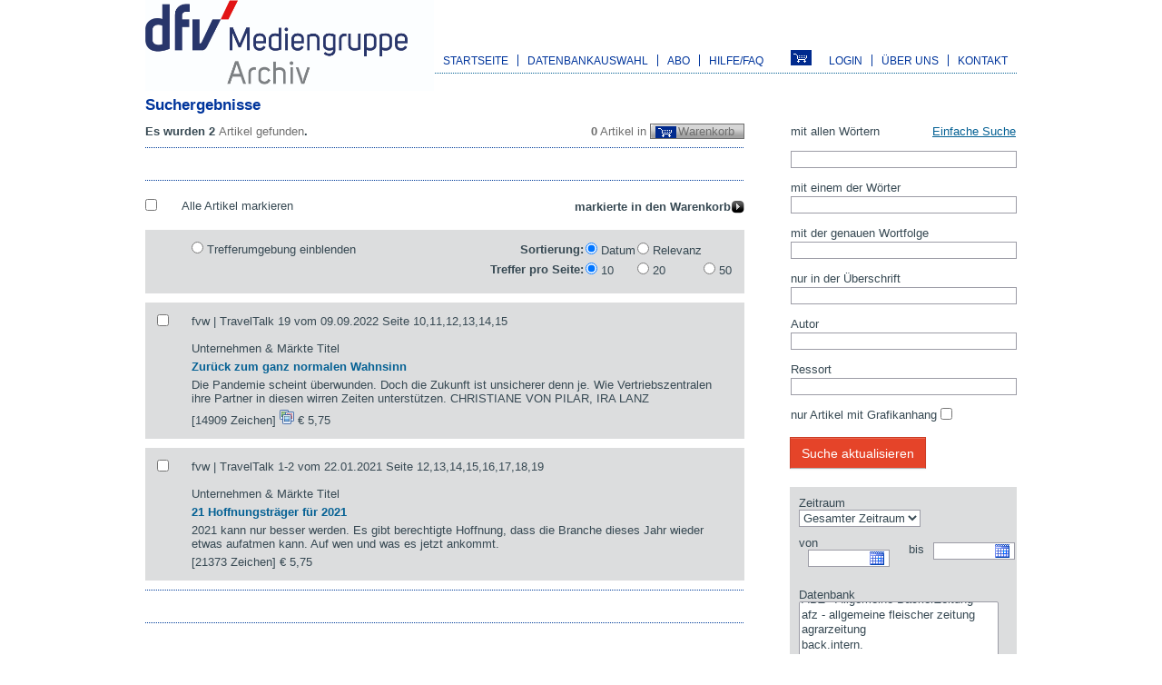

--- FILE ---
content_type: text/html; charset=UTF-8
request_url: https://www.dfv-archiv.de/suche/index.php?currPage=1&OK=1&a=0&i_au%5B%5D=Christiane+von+Pilar&i_au%5B%5D=Ira+Lanz&i_de%5B%5D=Unternehmen+%26+M%C3%A4rkte+Titel&i_sort=date&i_maxperpage=1&i_objects%5B%5D=48&i_objects%5B%5D=42&i_objects%5B%5D=54&i_objects%5B%5D=47
body_size: 5619
content:
<!DOCTYPE html>
<html lang="de">
  <head>
    <meta http-equiv="content-type" content="text/html; charset=utf-8" />
    <title>www.dfv-archiv.de Suche Autoren: Christiane von Pilar Ira Lanz Ressort: Unternehmen &amp; M&auml;rkte Titel</title>
    <link rel="stylesheet" type="text/css" href="/css/normalize.css" />
    <link rel="stylesheet" type="text/css" href="/css/main.css" />
    <link rel="stylesheet" type="text/css" href="/css/print.css" media="print"/>
    <link rel="stylesheet" type="text/css" href="/js-lib/jquery.fancybox-1.3.4/fancybox/jquery.fancybox-1.3.4.css" />
    <link rel="icon" href="/favicon.ico" type="image/x-icon" />
    <link rel="shortcut icon" href="/favicon.ico?v=2" type="image/x-icon">
    <link rel="search" type="application/opensearchdescription+xml" title="dfv Archiv" href="/osd/dfvarchiv.xml">
    <script type="text/javascript" src="/js/showhide.js"></script>
    <script type="text/javascript" src="/js-lib/jquery.fancybox-1.3.4/jquery-1.4.3.min.js"></script>
    <script type="text/javascript" src="/js-lib/jquery.fancybox-1.3.4/fancybox/jquery.fancybox-1.3.4.pack.js"></script>

    
    <script type="text/javascript">
      $(document).ready(function() {
          if (document.getElementById("a5"))
            $("a#a5").fancybox({
              'hideOnContentClick': false,
              "href" : "#login"
          });
          if (document.getElementById("sa50"))
            $("a#sa50").fancybox({
              'hideOnContentClick': false,
              "href" : "#login"
          });

      });
    </script>
    <link rel="stylesheet" type="text/css" href="/suche/css/index.css"  media="all" /><link rel="stylesheet" type="text/css" href="/js-lib/jquery.datepick/jquery.datepick.css"  media="screen" /><link rel="stylesheet" type="text/css" href="/datenbanken/css/tooltip.css"  media="all" />    <script type="text/javascript" src="/js-lib/jquery.datepick/jquery.datepick.min.js"></script><script type="text/javascript" src="/js-lib/jquery.datepick/jquery.datepick-de.js"></script><script type="text/javascript" src="/suche/js/toggle.js"></script><script type="text/javascript" src="/suche/js/showhide.js"></script><script type="text/javascript" src="/datenbanken/js/jquery.tools.min.js"></script>    <script type="text/javascript">
  $(document).ready(function () {
    $("#i_dte").datepick({showOnFocus: false, showTrigger: "#imgi_dte"});
    $("#i_dtb").datepick({showOnFocus: false, showTrigger: "#imgi_dtb"});
    $("#ssimple").css("display", "none");
    $("#toggles").click(function () { return Dfv_suche.toggle(1); });
    $("#togglea").click(function () { return Dfv_suche.toggle(1); });
    $(".atool").tooltip(
      { onBeforeShow: function (event, pos) {
            this.getTip().appendTo(document.body);
            return true;},
          effect: 'fade', offset: [0,4]}).dynamic({ bottom: { direction: 'down', bounce: true } });
  });
</script>  </head>
  <body>
    <div id="main">
      
  <div id="header"><a href="https://www.dfv-archiv.de/"><img src="/gif/logo-dfv.jpg" alt="DFV Logo" title="DFV Logo" width="318" height="100" /></a>
    <div id="nav">
      <!-- a href="https://www.dfv-archiv.de/"><img src="/gif/logo-archiv.gif" alt="DFV Archiv" title="DFV Archiv" width="157" height="65" /></a -->
<div class="left"><ul class="menu"><li><a id="a1" href="https://www.dfv-archiv.de/">Startseite</a></li><li><a onmouseover="Dfv.show('sn2')" onmouseout="Dfv.hide('sn2')" href="https://www.dfv-archiv.de/datenbanken/">Datenbankauswahl</a><ul onmouseover="Dfv.show('sn2')" onmouseout="Dfv.hide('sn2')" class="subnav" id="sn2"><li><a id="sa20" href="https://www.dfv-archiv.de/datenbanken/branchen/">Nach Branchen</a></li><li><a id="sa21" class="last" href="https://www.dfv-archiv.de/datenbanken/a-z/">Datenbankauswahl A-Z</a></li></ul></li><li><a onmouseover="Dfv.show('sn3')" onmouseout="Dfv.hide('sn3')" href="https://www.dfv-archiv.de/shop/abo/">Abo</a><ul onmouseover="Dfv.show('sn3')" onmouseout="Dfv.hide('sn3')" class="subnav" id="sn3"><li><a id="sa30" href="https://www.dfv-archiv.de/shop/abo/vorteile/">Vorteile eines Abos</a></li><li><a id="sa31" class="last" href="https://www.dfv-archiv.de/shop/abo/">Abo abschließen</a></li></ul></li><li><a class="last" onmouseover="Dfv.show('sn4')" onmouseout="Dfv.hide('sn4')" href="https://www.dfv-archiv.de/service/hilfe/">Hilfe/FAQ</a><ul onmouseover="Dfv.show('sn4')" onmouseout="Dfv.hide('sn4')" class="subnav" id="sn4"><li><a id="sa40" href="https://www.dfv-archiv.de/service/hilfe/anleitung/">Anleitung</a></li><li><a id="sa41" href="https://www.dfv-archiv.de/service/hilfe/faq/">FAQ</a></li><li><a id="sa42" href="https://www.dfv-archiv.de/service/hilfe/preise/">Preise und Bezahlmethoden</a></li><li><a id="sa43" href="https://www.dfv-archiv.de/service/hilfe/datenbanken/">Datenbankbeschreibungen</a></li><li><a id="sa44" class="last" href="https://www.dfv-archiv.de/service/hilfe/preise-recherchedienst/">Preise Recherchedienst</a></li></ul></li></ul></div><div class="right"><ul class="menu"><li><a id="a5" href="https://www.dfv-archiv.de/user/login.php">Login</a></li><li><a id="a6" href="https://www.dfv-archiv.de/service/aboutus/">Über uns</a></li><li><a id="a7" href="https://www.dfv-archiv.de/service/kontakt/" class="last">Kontakt</a></li></ul></div><a href="https://www.dfv-archiv.de/shop/basket/" title="Warenkorb" ><img class="print" src="/shop/gif/basket.png" title="Warenkorb" alt="Warenkorb"/></a>    </div>
  </div>
<h2>Suchergebnisse</h2>   <div id="container">
        <div style="display:none">
  <form id="login" method="post" action="https://www.dfv-archiv.de/user/login.php">
        <label>E-Mail</label><input type="text" name="i_email" value="" />
    <label>Passwort</label><input type="password" name="i_password" value="" /><br /><br />
    <input class="s150" type="submit" name="OK" value="Anmelden" />
    <input type="hidden" name="back" value="e683c7dda7https%3A%2F%2Fwww.dfv-archiv.de%2Fsuche%2Findex.php%3FcurrPage%3D1%26OK%3D1%26a%3D0%26i_au%255B%255D%3DChristiane%2Bvon%2BPilar%26i_au%255B%255D%3DIra%2BLanz%26i_de%255B%255D%3DUnternehmen%2B%2526%2BM%25C3%25A4rkte%2BTitel%26i_sort%3Ddate%26i_maxperpage%3D1%26i_objects%255B%255D%3D48%26i_objects%255B%255D%3D42%26i_objects%255B%255D%3D54%26i_objects%255B%255D%3D47" />
      <p><a href="https://www.dfv-archiv.de/user/tellme.php">Haben Sie ihre Zugangsdaten vergessen</a>?</p>

  </form>
</div>

<div id="center" class="column">
  <span class="light right"><strong>0</strong> Artikel in
    <a href="/shop/basket/" class="basket">
          Warenkorb</a></span>
    <h3>
Es wurden 2 <span class="light">Artikel  gefunden</span>.
  </h3>
  <div class="hr mb1">&nbsp;</div>
    <ul class="pager"></ul>
    <br style="clear:left;"/>
  <div class="hr mt1">&nbsp;</div>
  <form name="form1" id="form1" method="get" action="/suche/index.php">
    <div class="mrk">
      <div class="left" style="width:5%;"><input type="checkbox" name="markall" id="markall" onclick="Dfv_suche.mark();"  />
       </div>
      <div class="right" style="width:94%;">
        <div style="float:left">
         <label for="markall">Alle Artikel markieren</label>
        </div>
        <input type="hidden" name="crp" value="1" />
        <input class="bright" type="submit" name="MARKM" value="markierte in den Warenkorb" />
              </div>
      <div class="brk"></div>
    </div>
          <div class="searchResult">
        <div class="left" style="width:5%;">&nbsp;</div>
          <div class="right" style="width:94%;">
            <div style="float:left">
                          <input type="radio" name="showteaser" value="1" id="cshowteaser" onclick="document.forms.form1.submit();">
              <label for="cshowteaser">Trefferumgebung einblenden</label>
                        </div>
            <div style="float:right;"><table class="srtmpp"><tr><td class="lbl">Sortierung:</td><td><input style="height: auto;" onclick="document.forms.form1.submit()" value="date" id="radiosortdate" checked="checked" type="radio" name="i_sort" />
<label for="radiosortdate">Datum</label></td>
<td><input style="height: auto;" onclick="document.forms.form1.submit()" value="news" id="radiosortnews" type="radio" name="i_sort" />
<label for="radiosortnews">Relevanz</label></td><td>&nbsp;</td></tr><tr><td class="lbl">Treffer pro Seite:</td><td><input style="height: auto;" onclick="document.forms.form1.submit()" value="1" id="radiomaxperpage1" checked="checked" type="radio" name="i_maxperpage" />
<label for="radiomaxperpage1">10</label></td>
<td><input style="height: auto;" onclick="document.forms.form1.submit()" value="2" id="radiomaxperpage2" type="radio" name="i_maxperpage" />
<label for="radiomaxperpage2">20</label></td>
<td><input style="height: auto;" onclick="document.forms.form1.submit()" value="3" id="radiomaxperpage3" type="radio" name="i_maxperpage" />
<label for="radiomaxperpage3">50</label></td></tr></table></div>          </div>
        <br style="clear:both"  />
      </div>
          <div class="searchResult" data-docid='72ee4d0558175e2b06527564201c3028'>
  <div class="left" style="width:5%;">  <input type="checkbox" name="mark[]" value="610042,40" /></div>
  <div class="right" style="width:94%;">
  <div class="subHeader">fvw | TravelTalk 19 vom 09.09.2022 Seite 10,11,12,13,14,15<br /><br />Unternehmen & Märkte Titel</div>
   
   <h3 class="ht">Zurück zum ganz normalen Wahnsinn</h3>
   
  <p class="steaser">Die Pandemie scheint überwunden. Doch die Zukunft ist unsicherer denn je. Wie Vertriebszentralen ihre Partner in diesen wirren Zeiten unterstützen. 

CHRISTIANE VON PILAR, IRA LANZ</p>
  <div>[14909 Zeichen] <a class="atool"><img src="/gif/layout/images.png" alt="Tooltip" /></a><div class="tooltip">UMSATZ DER REISEBÜROS - Urlaubs- und Geschäftsreisen in Mrd. Euro NACH HÖHENFLUG KOMMT TALFAHRT - Stimmungslage der Reisebüros laut Vertriebsklima-Index</div>
    <span class="price">€ 5,75</span></div>
    
  </div><br style="clear:both" />
  </div>  <div class="searchResult" data-docid='7ade64fc92c29f3b1ee92c3ada8ca22b'>
  <div class="left" style="width:5%;">  <input type="checkbox" name="mark[]" value="556112,40" /></div>
  <div class="right" style="width:94%;">
  <div class="subHeader">fvw | TravelTalk 1-2 vom 22.01.2021 Seite 12,13,14,15,16,17,18,19<br /><br />Unternehmen & Märkte Titel</div>
   
   <h3 class="ht">21 Hoffnungsträger für 2021</h3>
   
  <p class="steaser">2021 kann nur besser werden. Es gibt berechtigte Hoffnung, dass die Branche dieses Jahr wieder etwas aufatmen kann. Auf wen und was es jetzt ankommt.</p>
  <div>[21373 Zeichen] 
    <span class="price">€ 5,75</span></div>
    
  </div><br style="clear:both" />
  </div>    <input type="hidden" name="OK" value="1" />
    <input type="hidden" name="mt" value="ce352cb09377401613806bbea5744fbe" />
    <input value="Christiane von Pilar" type="hidden" name="i_au[]" /><input value="Ira Lanz" type="hidden" name="i_au[]" /><input value="Unternehmen &amp; Märkte Titel" type="hidden" name="i_de[]" /><input value="48" type="hidden" name="i_objects[]" /><input value="42" type="hidden" name="i_objects[]" /><input value="54" type="hidden" name="i_objects[]" /><input value="47" type="hidden" name="i_objects[]" />  </form>
  <div class="hr mb1">&nbsp;</div>
    <ul class="pager"></ul>
    <br style="clear:left;"/>
  <div class="hr mt1">&nbsp;</div>
  </div>

<div id="right" class="column">
  <form name="form2" id="form2" method="get" action="./">
       <table class="search" id="ssimple">
        <tbody>  <tr><td class="itext"><label for="i_searchtext">Suchbegriff</label> <a href='?adv' id='toggles'>Erweiterte Suche</a></td></tr>
  <tr><td class="itext"><input disabled="disabled" type="text" id="i_searchtext" name="i_searchtext" /></td></tr></tbody>
      </table><table class="search" id="sadv">
        <tbody>  <tr><td class="itext"><label for="i_searchtextall">mit allen Wörtern</label> <a href='?simple' id='togglea'>Einfache Suche</a></td></tr>
  <tr><td class="itext"><input type="text" id="i_searchtextall" name="i_searchtextall" /></td></tr>  <tr><td><label for="i_searchtextor">mit einem der Wörter</label></td></tr>
  <tr><td class="itext"><input type="text" id="i_searchtextor" name="i_searchtextor" /></td></tr>  <tr><td><label for="i_searchtextphrase">mit der genauen Wortfolge</label></td></tr>
  <tr><td class="itext"><input type="text" id="i_searchtextphrase" name="i_searchtextphrase" /></td></tr>  <tr><td><label>nur in der Überschrift</label></td></tr>
  <tr><td class="itext"><input type="text" id="i_searchtexttitle" name="i_searchtexttitle" /></td></tr>  <tr><td><label for="i_searchauthor">Autor</label></td></tr>
  <tr><td class="itext"><input type="text" id="i_searchauthor" name="i_searchauthor" /></td></tr>  <tr><td><label for="i_searchressort">Ressort</label></td></tr>
  <tr><td class="itext"><input type="text" id="i_searchressort" name="i_searchressort" /></td></tr>  <tr><td>&nbsp;<input value="1" id="checkonlygrafics1" type="checkbox" name="i_onlygrafics[]" /><label for="checkonlygrafics1">nur Artikel mit Grafikanhang</label></td></tr></tbody>
      </table>
      <input type="hidden" name="OK" value="1"/><br />
      <input class="sh150" type="submit" name="OK" value="Suche aktualisieren"/><input value="Christiane von Pilar" type="hidden" name="i_au[]" /><input value="Ira Lanz" type="hidden" name="i_au[]" /><input value="Unternehmen &amp; Märkte Titel" type="hidden" name="i_de[]" /><input value="date" type="hidden" name="i_sort" /><input value="1" type="hidden" name="i_maxperpage" /><table class="search color">
          <tbody>  <tr><td class="icb" colspan="2">
    <label for="i_dti">Zeitraum</label><br /><select id="i_dti" name="i_dti">
 <option value="-1">Gesamter Zeitraum</option>
 <option value="2026-01-30;">1 Tag</option>
 <option value="2026-01-24;">1 Woche</option>
 <option value="2025-12-31;">1 Monat</option>
 <option value="2025-01-31;">1 Jahr</option>
</select></td></tr><tr><td class="itext icb"><label for="i_dtb" class="dte">von</label><div style="position:relative;float:left;"> <input type="text" id="i_dtb" name="i_dtb" /></div>
  <div style="display:none"><img id="imgi_dtb" alt="Datum" src="/js-lib/jquery.datepick/calendar-blue.gif" style="position:absolute; left: 6em; top: 2px;" /></div></td>
<td class="itext icl"><label for="i_dte" class="dte">bis</label><div style="position:relative;float:left;"> <input type="text" id="i_dte" name="i_dte" /></div>
  <div style="display:none"><img id="imgi_dte" alt="Datum" src="/js-lib/jquery.datepick/calendar-blue.gif" style="position:absolute; left: 6em; top: 2px;" /></div></td>
</tr>  <tr><td colspan="2" class="icb"><label for="i_objects">Datenbank</label>
      <select multiple="multiple" id="selobj" name="i_objects[]">
<option value="0">Alle Quellen</option>
 <option value="19">Lebensmittel Zeitung</option>
 <option value="29">TextilWirtschaft</option>
 <option value="15">HORIZONT</option>
 <option value="32">AHGZ - Allgemeine Hotel- und Gastronomie-Zeitung</option>
 <option value="35">ABZ - Allgemeine BäckerZeitung</option>
 <option value="1">afz - allgemeine fleischer zeitung</option>
 <option value="7">agrarzeitung</option>
 <option value="63">back.intern.</option>
 <option value="16">bestseller - Magazin für Macher im Marketing</option>
 <option value="48" selected="selected">BizTravel</option>
 <option value="49">C2 Deutschland</option>
 <option value="50">C2 Global</option>
 <option value="65">changement!</option>
 <option value="4">Chemical Fibers International</option>
 <option value="64">CIRCULAR ECONOMY</option>
 <option value="3">CityPartner</option>
 <option value="5">CYbiz</option>
 <option value="31">Der Gastronom</option>
 <option value="24">Der Hotelier</option>
 <option value="8">ENTSORGA-Magazin</option>
 <option value="43">EURO FINANCE magazin</option>
 <option value="18">FeedMagazine / Kraftfutter</option>
 <option value="9">Fleischwirtschaft</option>
 <option value="10">Fleischwirtschaft International</option>
 <option value="11">foodservice</option>
 <option value="12">foodservice Europe &amp; Middle East</option>
 <option value="42" selected="selected">fvw magazin</option>
 <option value="54" selected="selected">fvw | TravelTalk</option>
 <option value="13">Gebäude Management</option>
 <option value="14">gvpraxis</option>
 <option value="17">HORIZONT SPORTBUSINESS</option>
 <option value="34">Immobilien Zeitung</option>
 <option value="36">KOCA - Das Magazin für Konditorei &amp; Café</option>
 <option value="20">Lebensmittel Zeitung Spezial</option>
 <option value="46">Lebensmittel Zeitung direkt</option>
 <option value="37">m+a report - DAS MESSEMAGAZIN</option>
 <option value="62">Man-Made Fibers International</option>
 <option value="21">Melliand Band- und Flechtindustrie</option>
 <option value="22">Melliand International</option>
 <option value="23">Melliand Textilberichte</option>
 <option value="52">nonwovensTRENDS </option>
 <option value="56">OPE Journal</option>
 <option value="66">OrganisationsEntwicklung</option>
 <option value="53">PACKAGING360°</option>
 <option value="55">packAKTUELL</option>
 <option value="26">packMITTEL</option>
 <option value="25">packREPORT</option>
 <option value="58">Technical Textiles</option>
 <option value="28">Technische Textilien</option>
 <option value="67">TextilWirtschaft Podcast</option>
 <option value="61">TextilWirtschaft season</option>
 <option value="59">The SPIN OFF</option>
 <option value="47" selected="selected">TravelTalk</option>
 <option value="41">tw tagungswirtschaft</option>
 <option value="30">Wochenblatt Papierfabrikation</option>
 <option value="51">wwt Wasserwirtschaft Wassertechnik</option>
</select></td></tr></tbody>
       </table>
      <br /><input class="sh150" type="submit" name="OK" value="Suche aktualisieren"/><h3>Gewählte Einschränkungen:</h3><div class="hr mb1"></div><h4>Autoren:</h4><ul><li><a style="float:none;" href="/suche/index.php?currPage=1&amp;OK=1&amp;a=0&amp;i_au%5B%5D=Ira+Lanz&amp;i_de%5B%5D=Unternehmen+%26+M%C3%A4rkte+Titel&amp;i_sort=date&amp;i_maxperpage=1&amp;i_objects%5B%5D=48&amp;i_objects%5B%5D=42&amp;i_objects%5B%5D=54&amp;i_objects%5B%5D=47">Christiane von Pilar <img src="gif/x-on-grey.gif" width="7" height="7" alt="Löschen" title="Löschen" /></a></li><li><a style="float:none;" href="/suche/index.php?currPage=1&amp;OK=1&amp;a=0&amp;i_au%5B%5D=Christiane+von+Pilar&amp;i_de%5B%5D=Unternehmen+%26+M%C3%A4rkte+Titel&amp;i_sort=date&amp;i_maxperpage=1&amp;i_objects%5B%5D=48&amp;i_objects%5B%5D=42&amp;i_objects%5B%5D=54&amp;i_objects%5B%5D=47">Ira Lanz <img src="gif/x-on-grey.gif" width="7" height="7" alt="Löschen" title="Löschen" /></a></li></ul><h4>Ressort:</h4><ul><li><a style="float:none;" href="/suche/index.php?currPage=1&amp;OK=1&amp;a=0&amp;i_au%5B%5D=Christiane+von+Pilar&amp;i_au%5B%5D=Ira+Lanz&amp;i_sort=date&amp;i_maxperpage=1&amp;i_objects%5B%5D=48&amp;i_objects%5B%5D=42&amp;i_objects%5B%5D=54&amp;i_objects%5B%5D=47">Unternehmen &amp; Märkte Titel <img src="gif/x-on-grey.gif" width="7" height="7" alt="Löschen" title="Löschen" /></a></li></ul><h3>Suche einschränken durch...</h3><div class="hr mb1"></div><h4 class='highlighted' style='clear:right;'><a class="moreLink" href="#" onclick="return showhide('author', this);">&raquo; mehr</a>Autoren</h4><ul><li><a href="/suche/index.php?OK=1&amp;a=0&amp;i_sort=date&amp;i_maxperpage=1&amp;i_objects%5B%5D=48&amp;i_objects%5B%5D=42&amp;i_objects%5B%5D=54&amp;i_objects%5B%5D=47&amp;i_au%5B%5D=Christiane+von+Pilar&amp;i_au%5B%5D=Ira+Lanz&amp;i_de%5B%5D=Unternehmen+%26+M%C3%A4rkte+Titel&amp;i_au%5B%5D=Evelyn+Sander">Evelyn Sander (1)</a></li><li><a href="/suche/index.php?OK=1&amp;a=0&amp;i_sort=date&amp;i_maxperpage=1&amp;i_objects%5B%5D=48&amp;i_objects%5B%5D=42&amp;i_objects%5B%5D=54&amp;i_objects%5B%5D=47&amp;i_au%5B%5D=Christiane+von+Pilar&amp;i_au%5B%5D=Ira+Lanz&amp;i_de%5B%5D=Unternehmen+%26+M%C3%A4rkte+Titel&amp;i_au%5B%5D=Georg+Kern">Georg Kern (1)</a></li><li><a href="/suche/index.php?OK=1&amp;a=0&amp;i_sort=date&amp;i_maxperpage=1&amp;i_objects%5B%5D=48&amp;i_objects%5B%5D=42&amp;i_objects%5B%5D=54&amp;i_objects%5B%5D=47&amp;i_au%5B%5D=Christiane+von+Pilar&amp;i_au%5B%5D=Ira+Lanz&amp;i_de%5B%5D=Unternehmen+%26+M%C3%A4rkte+Titel&amp;i_au%5B%5D=Klaus+Hildebrandt">Klaus Hildebrandt (1)</a></li><li><a href="/suche/index.php?OK=1&amp;a=0&amp;i_sort=date&amp;i_maxperpage=1&amp;i_objects%5B%5D=48&amp;i_objects%5B%5D=42&amp;i_objects%5B%5D=54&amp;i_objects%5B%5D=47&amp;i_au%5B%5D=Christiane+von+Pilar&amp;i_au%5B%5D=Ira+Lanz&amp;i_de%5B%5D=Unternehmen+%26+M%C3%A4rkte+Titel&amp;i_au%5B%5D=Michael+Krane">Michael Krane (1)</a></li><li><a href="/suche/index.php?OK=1&amp;a=0&amp;i_sort=date&amp;i_maxperpage=1&amp;i_objects%5B%5D=48&amp;i_objects%5B%5D=42&amp;i_objects%5B%5D=54&amp;i_objects%5B%5D=47&amp;i_au%5B%5D=Christiane+von+Pilar&amp;i_au%5B%5D=Ira+Lanz&amp;i_de%5B%5D=Unternehmen+%26+M%C3%A4rkte+Titel&amp;i_au%5B%5D=Oliver+Graue">Oliver Graue (1)</a></li></ul><ul style="display:none;" class="more" id="author"><li><a href="/suche/index.php?OK=1&amp;a=0&amp;i_sort=date&amp;i_maxperpage=1&amp;i_objects%5B%5D=48&amp;i_objects%5B%5D=42&amp;i_objects%5B%5D=54&amp;i_objects%5B%5D=47&amp;i_au%5B%5D=Christiane+von+Pilar&amp;i_au%5B%5D=Ira+Lanz&amp;i_de%5B%5D=Unternehmen+%26+M%C3%A4rkte+Titel&amp;i_au%5B%5D=Rita+M%C3%BCnck">Rita Münck (1)</a></li><li><a href="/suche/index.php?OK=1&amp;a=0&amp;i_sort=date&amp;i_maxperpage=1&amp;i_objects%5B%5D=48&amp;i_objects%5B%5D=42&amp;i_objects%5B%5D=54&amp;i_objects%5B%5D=47&amp;i_au%5B%5D=Christiane+von+Pilar&amp;i_au%5B%5D=Ira+Lanz&amp;i_de%5B%5D=Unternehmen+%26+M%C3%A4rkte+Titel&amp;i_au%5B%5D=Sabine+Pracht">Sabine Pracht (1)</a></li></ul></form></div>
    </div>
    
<div id="footer-wrapper">
    <div id="footer">
    <div class="hr">&nbsp;</div>
    <div class="left"><ul class="menu"><li><a id="a8" href="https://www.dfv-archiv.de/service/kontakt/">Copyright: Deutscher Fachverlag GmbH</a></li><li><a id="a9" href="https://www.dfv-archiv.de/service/impressum/">Impressum</a></li><li><a id="a26" href="https://www.dfv-archiv.de/service/datenschutz/">Datenschutzerklärung</a></li><li><a id="a10" href="https://www.dfv-archiv.de/service/agb/">AGB</a></li><li><a id="a11" href="mailto:zentralarchiv@dfv.de">Anregungen und Kommentare</a></li><li><a  href="#" onclick="window.print();return false;"><img src="/gif/layout/icon-drucker.gif"
        alt="Print" title="Print" /></a>
</li><li><input  class="last" type="button" value="Suchplugin hinzufügen"
    onClick="window.external.AddSearchProvider('http://www.dfv-archiv.de/osd/dfvarchiv.xml')" />
</li></ul></div>  </div>
</div>
  </div>
  </body>
</html>


--- FILE ---
content_type: text/css
request_url: https://www.dfv-archiv.de/css/print.css
body_size: -189
content:
#header, #right, #footer-wrapper, .h50, #login, .noprint { display: none;}
#container { width: 170mm;}
div#container div#center {padding-bottom: 0; margin-bottom: 0}